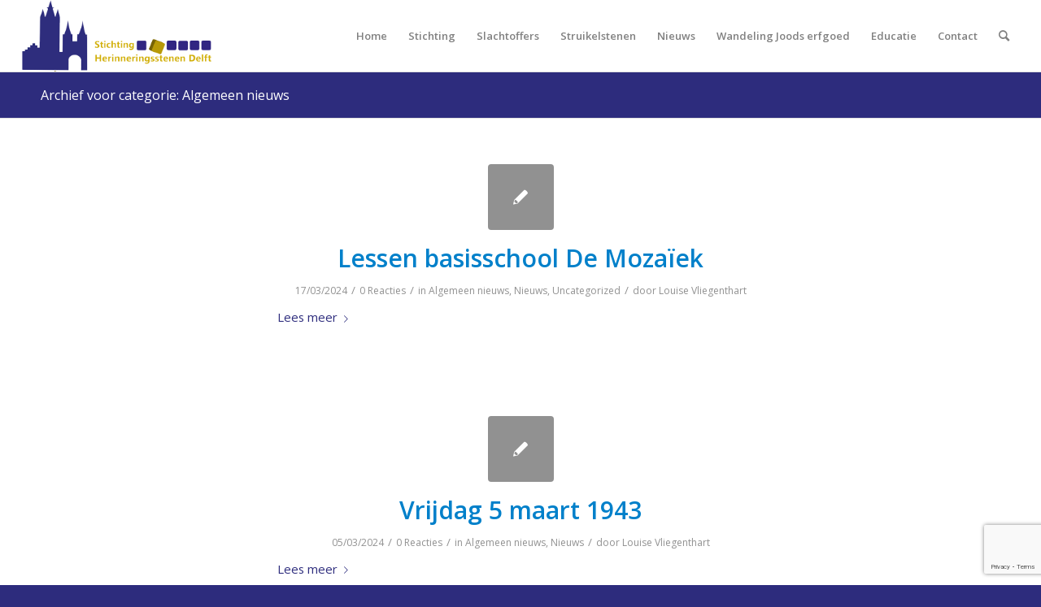

--- FILE ---
content_type: text/html; charset=utf-8
request_url: https://www.google.com/recaptcha/api2/anchor?ar=1&k=6LdnkPgpAAAAAF7ZoFx5zVaP2Rn2WLbYUP9Oo1RA&co=aHR0cHM6Ly9oZXJpbm5lcmluZ3NzdGVuZW5kZWxmdC5ubDo0NDM.&hl=en&v=PoyoqOPhxBO7pBk68S4YbpHZ&size=invisible&anchor-ms=20000&execute-ms=30000&cb=9h26jimlkox
body_size: 48580
content:
<!DOCTYPE HTML><html dir="ltr" lang="en"><head><meta http-equiv="Content-Type" content="text/html; charset=UTF-8">
<meta http-equiv="X-UA-Compatible" content="IE=edge">
<title>reCAPTCHA</title>
<style type="text/css">
/* cyrillic-ext */
@font-face {
  font-family: 'Roboto';
  font-style: normal;
  font-weight: 400;
  font-stretch: 100%;
  src: url(//fonts.gstatic.com/s/roboto/v48/KFO7CnqEu92Fr1ME7kSn66aGLdTylUAMa3GUBHMdazTgWw.woff2) format('woff2');
  unicode-range: U+0460-052F, U+1C80-1C8A, U+20B4, U+2DE0-2DFF, U+A640-A69F, U+FE2E-FE2F;
}
/* cyrillic */
@font-face {
  font-family: 'Roboto';
  font-style: normal;
  font-weight: 400;
  font-stretch: 100%;
  src: url(//fonts.gstatic.com/s/roboto/v48/KFO7CnqEu92Fr1ME7kSn66aGLdTylUAMa3iUBHMdazTgWw.woff2) format('woff2');
  unicode-range: U+0301, U+0400-045F, U+0490-0491, U+04B0-04B1, U+2116;
}
/* greek-ext */
@font-face {
  font-family: 'Roboto';
  font-style: normal;
  font-weight: 400;
  font-stretch: 100%;
  src: url(//fonts.gstatic.com/s/roboto/v48/KFO7CnqEu92Fr1ME7kSn66aGLdTylUAMa3CUBHMdazTgWw.woff2) format('woff2');
  unicode-range: U+1F00-1FFF;
}
/* greek */
@font-face {
  font-family: 'Roboto';
  font-style: normal;
  font-weight: 400;
  font-stretch: 100%;
  src: url(//fonts.gstatic.com/s/roboto/v48/KFO7CnqEu92Fr1ME7kSn66aGLdTylUAMa3-UBHMdazTgWw.woff2) format('woff2');
  unicode-range: U+0370-0377, U+037A-037F, U+0384-038A, U+038C, U+038E-03A1, U+03A3-03FF;
}
/* math */
@font-face {
  font-family: 'Roboto';
  font-style: normal;
  font-weight: 400;
  font-stretch: 100%;
  src: url(//fonts.gstatic.com/s/roboto/v48/KFO7CnqEu92Fr1ME7kSn66aGLdTylUAMawCUBHMdazTgWw.woff2) format('woff2');
  unicode-range: U+0302-0303, U+0305, U+0307-0308, U+0310, U+0312, U+0315, U+031A, U+0326-0327, U+032C, U+032F-0330, U+0332-0333, U+0338, U+033A, U+0346, U+034D, U+0391-03A1, U+03A3-03A9, U+03B1-03C9, U+03D1, U+03D5-03D6, U+03F0-03F1, U+03F4-03F5, U+2016-2017, U+2034-2038, U+203C, U+2040, U+2043, U+2047, U+2050, U+2057, U+205F, U+2070-2071, U+2074-208E, U+2090-209C, U+20D0-20DC, U+20E1, U+20E5-20EF, U+2100-2112, U+2114-2115, U+2117-2121, U+2123-214F, U+2190, U+2192, U+2194-21AE, U+21B0-21E5, U+21F1-21F2, U+21F4-2211, U+2213-2214, U+2216-22FF, U+2308-230B, U+2310, U+2319, U+231C-2321, U+2336-237A, U+237C, U+2395, U+239B-23B7, U+23D0, U+23DC-23E1, U+2474-2475, U+25AF, U+25B3, U+25B7, U+25BD, U+25C1, U+25CA, U+25CC, U+25FB, U+266D-266F, U+27C0-27FF, U+2900-2AFF, U+2B0E-2B11, U+2B30-2B4C, U+2BFE, U+3030, U+FF5B, U+FF5D, U+1D400-1D7FF, U+1EE00-1EEFF;
}
/* symbols */
@font-face {
  font-family: 'Roboto';
  font-style: normal;
  font-weight: 400;
  font-stretch: 100%;
  src: url(//fonts.gstatic.com/s/roboto/v48/KFO7CnqEu92Fr1ME7kSn66aGLdTylUAMaxKUBHMdazTgWw.woff2) format('woff2');
  unicode-range: U+0001-000C, U+000E-001F, U+007F-009F, U+20DD-20E0, U+20E2-20E4, U+2150-218F, U+2190, U+2192, U+2194-2199, U+21AF, U+21E6-21F0, U+21F3, U+2218-2219, U+2299, U+22C4-22C6, U+2300-243F, U+2440-244A, U+2460-24FF, U+25A0-27BF, U+2800-28FF, U+2921-2922, U+2981, U+29BF, U+29EB, U+2B00-2BFF, U+4DC0-4DFF, U+FFF9-FFFB, U+10140-1018E, U+10190-1019C, U+101A0, U+101D0-101FD, U+102E0-102FB, U+10E60-10E7E, U+1D2C0-1D2D3, U+1D2E0-1D37F, U+1F000-1F0FF, U+1F100-1F1AD, U+1F1E6-1F1FF, U+1F30D-1F30F, U+1F315, U+1F31C, U+1F31E, U+1F320-1F32C, U+1F336, U+1F378, U+1F37D, U+1F382, U+1F393-1F39F, U+1F3A7-1F3A8, U+1F3AC-1F3AF, U+1F3C2, U+1F3C4-1F3C6, U+1F3CA-1F3CE, U+1F3D4-1F3E0, U+1F3ED, U+1F3F1-1F3F3, U+1F3F5-1F3F7, U+1F408, U+1F415, U+1F41F, U+1F426, U+1F43F, U+1F441-1F442, U+1F444, U+1F446-1F449, U+1F44C-1F44E, U+1F453, U+1F46A, U+1F47D, U+1F4A3, U+1F4B0, U+1F4B3, U+1F4B9, U+1F4BB, U+1F4BF, U+1F4C8-1F4CB, U+1F4D6, U+1F4DA, U+1F4DF, U+1F4E3-1F4E6, U+1F4EA-1F4ED, U+1F4F7, U+1F4F9-1F4FB, U+1F4FD-1F4FE, U+1F503, U+1F507-1F50B, U+1F50D, U+1F512-1F513, U+1F53E-1F54A, U+1F54F-1F5FA, U+1F610, U+1F650-1F67F, U+1F687, U+1F68D, U+1F691, U+1F694, U+1F698, U+1F6AD, U+1F6B2, U+1F6B9-1F6BA, U+1F6BC, U+1F6C6-1F6CF, U+1F6D3-1F6D7, U+1F6E0-1F6EA, U+1F6F0-1F6F3, U+1F6F7-1F6FC, U+1F700-1F7FF, U+1F800-1F80B, U+1F810-1F847, U+1F850-1F859, U+1F860-1F887, U+1F890-1F8AD, U+1F8B0-1F8BB, U+1F8C0-1F8C1, U+1F900-1F90B, U+1F93B, U+1F946, U+1F984, U+1F996, U+1F9E9, U+1FA00-1FA6F, U+1FA70-1FA7C, U+1FA80-1FA89, U+1FA8F-1FAC6, U+1FACE-1FADC, U+1FADF-1FAE9, U+1FAF0-1FAF8, U+1FB00-1FBFF;
}
/* vietnamese */
@font-face {
  font-family: 'Roboto';
  font-style: normal;
  font-weight: 400;
  font-stretch: 100%;
  src: url(//fonts.gstatic.com/s/roboto/v48/KFO7CnqEu92Fr1ME7kSn66aGLdTylUAMa3OUBHMdazTgWw.woff2) format('woff2');
  unicode-range: U+0102-0103, U+0110-0111, U+0128-0129, U+0168-0169, U+01A0-01A1, U+01AF-01B0, U+0300-0301, U+0303-0304, U+0308-0309, U+0323, U+0329, U+1EA0-1EF9, U+20AB;
}
/* latin-ext */
@font-face {
  font-family: 'Roboto';
  font-style: normal;
  font-weight: 400;
  font-stretch: 100%;
  src: url(//fonts.gstatic.com/s/roboto/v48/KFO7CnqEu92Fr1ME7kSn66aGLdTylUAMa3KUBHMdazTgWw.woff2) format('woff2');
  unicode-range: U+0100-02BA, U+02BD-02C5, U+02C7-02CC, U+02CE-02D7, U+02DD-02FF, U+0304, U+0308, U+0329, U+1D00-1DBF, U+1E00-1E9F, U+1EF2-1EFF, U+2020, U+20A0-20AB, U+20AD-20C0, U+2113, U+2C60-2C7F, U+A720-A7FF;
}
/* latin */
@font-face {
  font-family: 'Roboto';
  font-style: normal;
  font-weight: 400;
  font-stretch: 100%;
  src: url(//fonts.gstatic.com/s/roboto/v48/KFO7CnqEu92Fr1ME7kSn66aGLdTylUAMa3yUBHMdazQ.woff2) format('woff2');
  unicode-range: U+0000-00FF, U+0131, U+0152-0153, U+02BB-02BC, U+02C6, U+02DA, U+02DC, U+0304, U+0308, U+0329, U+2000-206F, U+20AC, U+2122, U+2191, U+2193, U+2212, U+2215, U+FEFF, U+FFFD;
}
/* cyrillic-ext */
@font-face {
  font-family: 'Roboto';
  font-style: normal;
  font-weight: 500;
  font-stretch: 100%;
  src: url(//fonts.gstatic.com/s/roboto/v48/KFO7CnqEu92Fr1ME7kSn66aGLdTylUAMa3GUBHMdazTgWw.woff2) format('woff2');
  unicode-range: U+0460-052F, U+1C80-1C8A, U+20B4, U+2DE0-2DFF, U+A640-A69F, U+FE2E-FE2F;
}
/* cyrillic */
@font-face {
  font-family: 'Roboto';
  font-style: normal;
  font-weight: 500;
  font-stretch: 100%;
  src: url(//fonts.gstatic.com/s/roboto/v48/KFO7CnqEu92Fr1ME7kSn66aGLdTylUAMa3iUBHMdazTgWw.woff2) format('woff2');
  unicode-range: U+0301, U+0400-045F, U+0490-0491, U+04B0-04B1, U+2116;
}
/* greek-ext */
@font-face {
  font-family: 'Roboto';
  font-style: normal;
  font-weight: 500;
  font-stretch: 100%;
  src: url(//fonts.gstatic.com/s/roboto/v48/KFO7CnqEu92Fr1ME7kSn66aGLdTylUAMa3CUBHMdazTgWw.woff2) format('woff2');
  unicode-range: U+1F00-1FFF;
}
/* greek */
@font-face {
  font-family: 'Roboto';
  font-style: normal;
  font-weight: 500;
  font-stretch: 100%;
  src: url(//fonts.gstatic.com/s/roboto/v48/KFO7CnqEu92Fr1ME7kSn66aGLdTylUAMa3-UBHMdazTgWw.woff2) format('woff2');
  unicode-range: U+0370-0377, U+037A-037F, U+0384-038A, U+038C, U+038E-03A1, U+03A3-03FF;
}
/* math */
@font-face {
  font-family: 'Roboto';
  font-style: normal;
  font-weight: 500;
  font-stretch: 100%;
  src: url(//fonts.gstatic.com/s/roboto/v48/KFO7CnqEu92Fr1ME7kSn66aGLdTylUAMawCUBHMdazTgWw.woff2) format('woff2');
  unicode-range: U+0302-0303, U+0305, U+0307-0308, U+0310, U+0312, U+0315, U+031A, U+0326-0327, U+032C, U+032F-0330, U+0332-0333, U+0338, U+033A, U+0346, U+034D, U+0391-03A1, U+03A3-03A9, U+03B1-03C9, U+03D1, U+03D5-03D6, U+03F0-03F1, U+03F4-03F5, U+2016-2017, U+2034-2038, U+203C, U+2040, U+2043, U+2047, U+2050, U+2057, U+205F, U+2070-2071, U+2074-208E, U+2090-209C, U+20D0-20DC, U+20E1, U+20E5-20EF, U+2100-2112, U+2114-2115, U+2117-2121, U+2123-214F, U+2190, U+2192, U+2194-21AE, U+21B0-21E5, U+21F1-21F2, U+21F4-2211, U+2213-2214, U+2216-22FF, U+2308-230B, U+2310, U+2319, U+231C-2321, U+2336-237A, U+237C, U+2395, U+239B-23B7, U+23D0, U+23DC-23E1, U+2474-2475, U+25AF, U+25B3, U+25B7, U+25BD, U+25C1, U+25CA, U+25CC, U+25FB, U+266D-266F, U+27C0-27FF, U+2900-2AFF, U+2B0E-2B11, U+2B30-2B4C, U+2BFE, U+3030, U+FF5B, U+FF5D, U+1D400-1D7FF, U+1EE00-1EEFF;
}
/* symbols */
@font-face {
  font-family: 'Roboto';
  font-style: normal;
  font-weight: 500;
  font-stretch: 100%;
  src: url(//fonts.gstatic.com/s/roboto/v48/KFO7CnqEu92Fr1ME7kSn66aGLdTylUAMaxKUBHMdazTgWw.woff2) format('woff2');
  unicode-range: U+0001-000C, U+000E-001F, U+007F-009F, U+20DD-20E0, U+20E2-20E4, U+2150-218F, U+2190, U+2192, U+2194-2199, U+21AF, U+21E6-21F0, U+21F3, U+2218-2219, U+2299, U+22C4-22C6, U+2300-243F, U+2440-244A, U+2460-24FF, U+25A0-27BF, U+2800-28FF, U+2921-2922, U+2981, U+29BF, U+29EB, U+2B00-2BFF, U+4DC0-4DFF, U+FFF9-FFFB, U+10140-1018E, U+10190-1019C, U+101A0, U+101D0-101FD, U+102E0-102FB, U+10E60-10E7E, U+1D2C0-1D2D3, U+1D2E0-1D37F, U+1F000-1F0FF, U+1F100-1F1AD, U+1F1E6-1F1FF, U+1F30D-1F30F, U+1F315, U+1F31C, U+1F31E, U+1F320-1F32C, U+1F336, U+1F378, U+1F37D, U+1F382, U+1F393-1F39F, U+1F3A7-1F3A8, U+1F3AC-1F3AF, U+1F3C2, U+1F3C4-1F3C6, U+1F3CA-1F3CE, U+1F3D4-1F3E0, U+1F3ED, U+1F3F1-1F3F3, U+1F3F5-1F3F7, U+1F408, U+1F415, U+1F41F, U+1F426, U+1F43F, U+1F441-1F442, U+1F444, U+1F446-1F449, U+1F44C-1F44E, U+1F453, U+1F46A, U+1F47D, U+1F4A3, U+1F4B0, U+1F4B3, U+1F4B9, U+1F4BB, U+1F4BF, U+1F4C8-1F4CB, U+1F4D6, U+1F4DA, U+1F4DF, U+1F4E3-1F4E6, U+1F4EA-1F4ED, U+1F4F7, U+1F4F9-1F4FB, U+1F4FD-1F4FE, U+1F503, U+1F507-1F50B, U+1F50D, U+1F512-1F513, U+1F53E-1F54A, U+1F54F-1F5FA, U+1F610, U+1F650-1F67F, U+1F687, U+1F68D, U+1F691, U+1F694, U+1F698, U+1F6AD, U+1F6B2, U+1F6B9-1F6BA, U+1F6BC, U+1F6C6-1F6CF, U+1F6D3-1F6D7, U+1F6E0-1F6EA, U+1F6F0-1F6F3, U+1F6F7-1F6FC, U+1F700-1F7FF, U+1F800-1F80B, U+1F810-1F847, U+1F850-1F859, U+1F860-1F887, U+1F890-1F8AD, U+1F8B0-1F8BB, U+1F8C0-1F8C1, U+1F900-1F90B, U+1F93B, U+1F946, U+1F984, U+1F996, U+1F9E9, U+1FA00-1FA6F, U+1FA70-1FA7C, U+1FA80-1FA89, U+1FA8F-1FAC6, U+1FACE-1FADC, U+1FADF-1FAE9, U+1FAF0-1FAF8, U+1FB00-1FBFF;
}
/* vietnamese */
@font-face {
  font-family: 'Roboto';
  font-style: normal;
  font-weight: 500;
  font-stretch: 100%;
  src: url(//fonts.gstatic.com/s/roboto/v48/KFO7CnqEu92Fr1ME7kSn66aGLdTylUAMa3OUBHMdazTgWw.woff2) format('woff2');
  unicode-range: U+0102-0103, U+0110-0111, U+0128-0129, U+0168-0169, U+01A0-01A1, U+01AF-01B0, U+0300-0301, U+0303-0304, U+0308-0309, U+0323, U+0329, U+1EA0-1EF9, U+20AB;
}
/* latin-ext */
@font-face {
  font-family: 'Roboto';
  font-style: normal;
  font-weight: 500;
  font-stretch: 100%;
  src: url(//fonts.gstatic.com/s/roboto/v48/KFO7CnqEu92Fr1ME7kSn66aGLdTylUAMa3KUBHMdazTgWw.woff2) format('woff2');
  unicode-range: U+0100-02BA, U+02BD-02C5, U+02C7-02CC, U+02CE-02D7, U+02DD-02FF, U+0304, U+0308, U+0329, U+1D00-1DBF, U+1E00-1E9F, U+1EF2-1EFF, U+2020, U+20A0-20AB, U+20AD-20C0, U+2113, U+2C60-2C7F, U+A720-A7FF;
}
/* latin */
@font-face {
  font-family: 'Roboto';
  font-style: normal;
  font-weight: 500;
  font-stretch: 100%;
  src: url(//fonts.gstatic.com/s/roboto/v48/KFO7CnqEu92Fr1ME7kSn66aGLdTylUAMa3yUBHMdazQ.woff2) format('woff2');
  unicode-range: U+0000-00FF, U+0131, U+0152-0153, U+02BB-02BC, U+02C6, U+02DA, U+02DC, U+0304, U+0308, U+0329, U+2000-206F, U+20AC, U+2122, U+2191, U+2193, U+2212, U+2215, U+FEFF, U+FFFD;
}
/* cyrillic-ext */
@font-face {
  font-family: 'Roboto';
  font-style: normal;
  font-weight: 900;
  font-stretch: 100%;
  src: url(//fonts.gstatic.com/s/roboto/v48/KFO7CnqEu92Fr1ME7kSn66aGLdTylUAMa3GUBHMdazTgWw.woff2) format('woff2');
  unicode-range: U+0460-052F, U+1C80-1C8A, U+20B4, U+2DE0-2DFF, U+A640-A69F, U+FE2E-FE2F;
}
/* cyrillic */
@font-face {
  font-family: 'Roboto';
  font-style: normal;
  font-weight: 900;
  font-stretch: 100%;
  src: url(//fonts.gstatic.com/s/roboto/v48/KFO7CnqEu92Fr1ME7kSn66aGLdTylUAMa3iUBHMdazTgWw.woff2) format('woff2');
  unicode-range: U+0301, U+0400-045F, U+0490-0491, U+04B0-04B1, U+2116;
}
/* greek-ext */
@font-face {
  font-family: 'Roboto';
  font-style: normal;
  font-weight: 900;
  font-stretch: 100%;
  src: url(//fonts.gstatic.com/s/roboto/v48/KFO7CnqEu92Fr1ME7kSn66aGLdTylUAMa3CUBHMdazTgWw.woff2) format('woff2');
  unicode-range: U+1F00-1FFF;
}
/* greek */
@font-face {
  font-family: 'Roboto';
  font-style: normal;
  font-weight: 900;
  font-stretch: 100%;
  src: url(//fonts.gstatic.com/s/roboto/v48/KFO7CnqEu92Fr1ME7kSn66aGLdTylUAMa3-UBHMdazTgWw.woff2) format('woff2');
  unicode-range: U+0370-0377, U+037A-037F, U+0384-038A, U+038C, U+038E-03A1, U+03A3-03FF;
}
/* math */
@font-face {
  font-family: 'Roboto';
  font-style: normal;
  font-weight: 900;
  font-stretch: 100%;
  src: url(//fonts.gstatic.com/s/roboto/v48/KFO7CnqEu92Fr1ME7kSn66aGLdTylUAMawCUBHMdazTgWw.woff2) format('woff2');
  unicode-range: U+0302-0303, U+0305, U+0307-0308, U+0310, U+0312, U+0315, U+031A, U+0326-0327, U+032C, U+032F-0330, U+0332-0333, U+0338, U+033A, U+0346, U+034D, U+0391-03A1, U+03A3-03A9, U+03B1-03C9, U+03D1, U+03D5-03D6, U+03F0-03F1, U+03F4-03F5, U+2016-2017, U+2034-2038, U+203C, U+2040, U+2043, U+2047, U+2050, U+2057, U+205F, U+2070-2071, U+2074-208E, U+2090-209C, U+20D0-20DC, U+20E1, U+20E5-20EF, U+2100-2112, U+2114-2115, U+2117-2121, U+2123-214F, U+2190, U+2192, U+2194-21AE, U+21B0-21E5, U+21F1-21F2, U+21F4-2211, U+2213-2214, U+2216-22FF, U+2308-230B, U+2310, U+2319, U+231C-2321, U+2336-237A, U+237C, U+2395, U+239B-23B7, U+23D0, U+23DC-23E1, U+2474-2475, U+25AF, U+25B3, U+25B7, U+25BD, U+25C1, U+25CA, U+25CC, U+25FB, U+266D-266F, U+27C0-27FF, U+2900-2AFF, U+2B0E-2B11, U+2B30-2B4C, U+2BFE, U+3030, U+FF5B, U+FF5D, U+1D400-1D7FF, U+1EE00-1EEFF;
}
/* symbols */
@font-face {
  font-family: 'Roboto';
  font-style: normal;
  font-weight: 900;
  font-stretch: 100%;
  src: url(//fonts.gstatic.com/s/roboto/v48/KFO7CnqEu92Fr1ME7kSn66aGLdTylUAMaxKUBHMdazTgWw.woff2) format('woff2');
  unicode-range: U+0001-000C, U+000E-001F, U+007F-009F, U+20DD-20E0, U+20E2-20E4, U+2150-218F, U+2190, U+2192, U+2194-2199, U+21AF, U+21E6-21F0, U+21F3, U+2218-2219, U+2299, U+22C4-22C6, U+2300-243F, U+2440-244A, U+2460-24FF, U+25A0-27BF, U+2800-28FF, U+2921-2922, U+2981, U+29BF, U+29EB, U+2B00-2BFF, U+4DC0-4DFF, U+FFF9-FFFB, U+10140-1018E, U+10190-1019C, U+101A0, U+101D0-101FD, U+102E0-102FB, U+10E60-10E7E, U+1D2C0-1D2D3, U+1D2E0-1D37F, U+1F000-1F0FF, U+1F100-1F1AD, U+1F1E6-1F1FF, U+1F30D-1F30F, U+1F315, U+1F31C, U+1F31E, U+1F320-1F32C, U+1F336, U+1F378, U+1F37D, U+1F382, U+1F393-1F39F, U+1F3A7-1F3A8, U+1F3AC-1F3AF, U+1F3C2, U+1F3C4-1F3C6, U+1F3CA-1F3CE, U+1F3D4-1F3E0, U+1F3ED, U+1F3F1-1F3F3, U+1F3F5-1F3F7, U+1F408, U+1F415, U+1F41F, U+1F426, U+1F43F, U+1F441-1F442, U+1F444, U+1F446-1F449, U+1F44C-1F44E, U+1F453, U+1F46A, U+1F47D, U+1F4A3, U+1F4B0, U+1F4B3, U+1F4B9, U+1F4BB, U+1F4BF, U+1F4C8-1F4CB, U+1F4D6, U+1F4DA, U+1F4DF, U+1F4E3-1F4E6, U+1F4EA-1F4ED, U+1F4F7, U+1F4F9-1F4FB, U+1F4FD-1F4FE, U+1F503, U+1F507-1F50B, U+1F50D, U+1F512-1F513, U+1F53E-1F54A, U+1F54F-1F5FA, U+1F610, U+1F650-1F67F, U+1F687, U+1F68D, U+1F691, U+1F694, U+1F698, U+1F6AD, U+1F6B2, U+1F6B9-1F6BA, U+1F6BC, U+1F6C6-1F6CF, U+1F6D3-1F6D7, U+1F6E0-1F6EA, U+1F6F0-1F6F3, U+1F6F7-1F6FC, U+1F700-1F7FF, U+1F800-1F80B, U+1F810-1F847, U+1F850-1F859, U+1F860-1F887, U+1F890-1F8AD, U+1F8B0-1F8BB, U+1F8C0-1F8C1, U+1F900-1F90B, U+1F93B, U+1F946, U+1F984, U+1F996, U+1F9E9, U+1FA00-1FA6F, U+1FA70-1FA7C, U+1FA80-1FA89, U+1FA8F-1FAC6, U+1FACE-1FADC, U+1FADF-1FAE9, U+1FAF0-1FAF8, U+1FB00-1FBFF;
}
/* vietnamese */
@font-face {
  font-family: 'Roboto';
  font-style: normal;
  font-weight: 900;
  font-stretch: 100%;
  src: url(//fonts.gstatic.com/s/roboto/v48/KFO7CnqEu92Fr1ME7kSn66aGLdTylUAMa3OUBHMdazTgWw.woff2) format('woff2');
  unicode-range: U+0102-0103, U+0110-0111, U+0128-0129, U+0168-0169, U+01A0-01A1, U+01AF-01B0, U+0300-0301, U+0303-0304, U+0308-0309, U+0323, U+0329, U+1EA0-1EF9, U+20AB;
}
/* latin-ext */
@font-face {
  font-family: 'Roboto';
  font-style: normal;
  font-weight: 900;
  font-stretch: 100%;
  src: url(//fonts.gstatic.com/s/roboto/v48/KFO7CnqEu92Fr1ME7kSn66aGLdTylUAMa3KUBHMdazTgWw.woff2) format('woff2');
  unicode-range: U+0100-02BA, U+02BD-02C5, U+02C7-02CC, U+02CE-02D7, U+02DD-02FF, U+0304, U+0308, U+0329, U+1D00-1DBF, U+1E00-1E9F, U+1EF2-1EFF, U+2020, U+20A0-20AB, U+20AD-20C0, U+2113, U+2C60-2C7F, U+A720-A7FF;
}
/* latin */
@font-face {
  font-family: 'Roboto';
  font-style: normal;
  font-weight: 900;
  font-stretch: 100%;
  src: url(//fonts.gstatic.com/s/roboto/v48/KFO7CnqEu92Fr1ME7kSn66aGLdTylUAMa3yUBHMdazQ.woff2) format('woff2');
  unicode-range: U+0000-00FF, U+0131, U+0152-0153, U+02BB-02BC, U+02C6, U+02DA, U+02DC, U+0304, U+0308, U+0329, U+2000-206F, U+20AC, U+2122, U+2191, U+2193, U+2212, U+2215, U+FEFF, U+FFFD;
}

</style>
<link rel="stylesheet" type="text/css" href="https://www.gstatic.com/recaptcha/releases/PoyoqOPhxBO7pBk68S4YbpHZ/styles__ltr.css">
<script nonce="x7PmVFK1dYJWlPl26yPGuA" type="text/javascript">window['__recaptcha_api'] = 'https://www.google.com/recaptcha/api2/';</script>
<script type="text/javascript" src="https://www.gstatic.com/recaptcha/releases/PoyoqOPhxBO7pBk68S4YbpHZ/recaptcha__en.js" nonce="x7PmVFK1dYJWlPl26yPGuA">
      
    </script></head>
<body><div id="rc-anchor-alert" class="rc-anchor-alert"></div>
<input type="hidden" id="recaptcha-token" value="[base64]">
<script type="text/javascript" nonce="x7PmVFK1dYJWlPl26yPGuA">
      recaptcha.anchor.Main.init("[\x22ainput\x22,[\x22bgdata\x22,\x22\x22,\[base64]/[base64]/UltIKytdPWE6KGE8MjA0OD9SW0grK109YT4+NnwxOTI6KChhJjY0NTEyKT09NTUyOTYmJnErMTxoLmxlbmd0aCYmKGguY2hhckNvZGVBdChxKzEpJjY0NTEyKT09NTYzMjA/[base64]/MjU1OlI/[base64]/[base64]/[base64]/[base64]/[base64]/[base64]/[base64]/[base64]/[base64]/[base64]\x22,\[base64]\\u003d\x22,\x22SsOZM8Oow6vDosOxJcOww7gbIMOIwqkAwohAwrfCvMKpBsKvwonDj8KUBsObw5/DpMOmw4fDunXDjzdqw4haNcKPwpfCtMKRbMKHw73Du8OyBCYgw6/[base64]/woDDhBjCqcO9IUUeRMKUHAELBMOawqbCksOEw53CvsKOw53CisKGa37Dt8O8wrPDpcO+N00zw5ZdDBZTMMORLMOOZ8K/[base64]/DqMK4wr/CkcOlCSjCvMKDw6TDtGYFwojCsWHDn8OKQcKHwrLCssK6Zz/DkWnCucKyP8KmwrzCqGhow6LCs8OFw7NrD8K5H1/CusKBb0N7w7HCrgZIecOKwoFWbMKOw6ZYwps9w5YSwoA3asKvw4LCuMKPwrrDusKPME3DpUzDjUHCphVRwqDCmhM6acK0w4t6bcKGDT8pMz5SBMOHwpjDmsK2w4vCn8KwWsOlP30xEcKWeHsuwr/DnsOcw47CgMOnw7wiw6BfJsOmwq3DjgnDs10Qw7Fuw4dRwqvChH8eAXZrwp5Vw4rCu8KEZXk2aMO2w706BGBkwq9hw5U2I0k2wrvCpE/Dp0UAV8KGYC3CqsO1CmpiPmTDg8OKwqvCmyAUXsObw4DCtzFfIUnDqy3DoW8rwpt5MsKRw6vClcKLCSoiw5LCox7CjgN0wqoLw4LCukY6fhcTwobCgMK4E8KSEjfCsX7DjsKowr7Dpn5LbcKEdXzDsj7CqcO9wp5wWD/CvMKzcxQiARTDl8OMwoJ3w4LDtsOzw7TCvcOAwqPCuiPCoW0tD15hw67Cq8OwCy3Dj8ORwqF9wpfDo8OFwpDCgsOIw7bCo8OnwqfCpcKRGMOpR8KrwpzCp0Nkw77CpCsudsOqCB02GMOAw59cwqdgw5fDssOrCVp2woksdsOZwohMw6TCoU/Cg2LCpV0uwpnCiHRNw5leP2PCrV3Dn8OHIcOLZgoxd8KzT8OvPWnDkg/CqcKpaArDvcOmwqbCvS0wTsO+ZcOmw74zd8Oqw5vCtB05w5DChsOOBi3DrRzCtMKIwpLDuyjDs2Ydf8KVMA3Do1zCkMO/w7M8T8K+cBUcT8KNw7zCmSPDksK0KsOcw4XDl8KHwqkJUivCnlHDtTwjwr9Uwq/[base64]/wphhd1TDqCjDnsKNTCBew7t+w7R8w5xIw4DClcOQZcK5w6/CosOxezoPwo0cw6MVMMOcLWBlw4xVwrHCvMOVOhluGcO7woXDuMOswobCuDwfDcO/DcKkcSEFD2DCpGtHw4XDncOHwo/CtMKCw6DDsMKcwoAYwr3Dhi8qwowMLgBpG8Kfw6/DsQrCvSzCtwdaw6jCqcO/[base64]/w7Ysw5h8wrlnJcOqw6TCuVnDuMOqw53CisOjw6/ClMKaw4nCm8O/w63DoxxvSn4WSMKhw5Q2WmzCjxDDjy7CkcKxE8Kmw4Qie8OyBMK9VsONdmNSdsOlLlwrOSTCsXjDomd0cMO4w7bDgMOhw64tEHbCkVc6wrbDgjbCl0N2wpbDmcKCFGDDskPCosOWdW7DjFPCtMO3PMO3acKrw4/DhMKRwogrw5nDtsOKIijCq2PChV3DlxBsw6XDtxMAUixUNMO1fMOqw5DDnsKMQcOIwolEd8OWwp3DvMOVw7nDkMKEwojCqBrCghTCvnBiP3LDsx7CsjXCj8O1B8Kve2EBJV3Ci8O+C1/DkMOmw4fDtsOzKywVwpLDrzbDgcKJw5xFw7YYJsKfHsK6RsKJEwLDtHjClsO1EEFnw4RXwqtYworDjG0VWFgZE8O9w4dTRATCp8KmdsKTNcKzw6xtw4PDvAnChG/CtgnDtcKjGMKrA19OHh9kdcKzB8OWJ8ORAUgkw4nChVHDqcO6TcKjwq/Cl8OVwqRsG8KqwqvCrQbCgcKrwpvCnSBZwrVEw5jCjsKxw5TClEvDqDMNwp3CmMKow4cswpXDlTM4woPCuVlvA8OCI8OEw5how5pIw57CnsOFNj9ww4pTw63Cn2jDtkXDi2TDuVoCw6xQS8KWcE/[base64]/wqjDpw0XPcOcBiMkRxxhKsKKwrrDgMKsY8KfwqPDjkLDnUbCjXU1w43DoX/Dph3Cu8O4RnQdwqjDnSLDnwnCjMKMYm9qfMKFw5pvAS3DkcKgw4jCjcK0ccOLwpBpQkcVEDTCiHnDgcO8FcKxLEfCtjAKL8K9wpA0w7NxwojDo8OwwrHCpsOBGsKFYkrDm8Kbwr/CtAZkwrssa8Knw5N5ZcOTDH7DtQXCvAkLL8KwaDjDhsKNwq3CrRfDlSPCqcKBVXVLwrbCpDjDlVrDu2NGIMKhG8OWeGjCpMKkw6jDlcO5XQDDgUMMKcOzEMOjwoR0w57Cp8O8C8Ogw4jCrT7DoVzCkE1SSMO/[base64]/CowrDmMKoOW0HdRjCssKEBnzDgwPDtijCmsK+w4zDj8KxIFPDiww/w7M9w7hJwo1jwqNqHcKODFxtA1HCrMKuw4JRw6MGBMOiwoFBwqTDjHbClsKjaMKYw5rCn8KxC8K/wrfCvsOefMKLd8OMw7jDucOZwoEew5UMwonDkiwhwp7CoRbDscKjwpJOw4vDgsOuUGrCrsOJMwzDjVPCncOVDgPCkcKww57Cr1Vrw6thw5AFK8O0KwhNRjZHw685wqbCqwM9UsOnKsK/TcOUw57CvMOZJAfDmMO0dMKZIMK3wqcaw5xzwq3DqMOWw7FIwqXDj8KRwro1wqnDnEnDogcAwodpwrlZw6TDqSFUQ8OJwqnDt8OpYG4maMK2w591w7TCrGIUwprDmsOTwrjCn8KGwq3Cq8KoSMKiwqxawrgVwq1Ywq/CmC1Jw5TChRnCrX7CpU4KYMO2wo8aw4ceD8OGwrzDjsKbUW7Cjy83aQ3CssOVbsKIwpjDikHChn8aXsKqw7R4wq5LNywZw4nDo8KVR8OwWsKzw4ZVwo3DvSXDpsO6InLDkx/[base64]/QlfCvcOyw58zwqJmw7zDmMKya8KlLsKsXVXDunfCtcOtOgFkNkdQw75nOmHDkcKVYMK/wrLDhHjCuMKtwqLDpcKPwrnDnibChMKKUHPDh8KBw7rCtMK9w7bDvMOUORDCs2vDisOVw4PCksOXWMKUw4XDtEpKHx4We8OrcU5eKsO1GcOXVER2wq/CgMO8YsKJQW8WwqfDtkggwoNNBMKXwojCg1I3w4UKDsKzw6fCjcOdw47CkMK/[base64]/Dtw/[base64]/[base64]/ComhFwqAAKEjCpEQpw43CjcOgw5N5CmXCtl/Dq8KfN8K4wq7Dnk4GJcK0wpPDiMK3MUgNwpDCoMO8ZsOnwq3DlSzDoXkabMO+wqPDs8ONcMOcwr1mw5hWK1/Cq8KOGRY/[base64]/CvB1uw4LCrMO9Ay5NwprDgmzCgcKOJcKzw4sHwogew5gFcsOGE8K5w4/DtcKTFXBOw6jDhsONw5YzaMOcw4nCui/CqsOew6w9w6bDhsKqw7DCosKmw6nCg8Ktw7N9wo/DgcO9bTthV8O8w6TCl8Oow79WCyMZwo1AbnvCrBbDusOew7zCrcKNdcO4ShHDpC1yw4okw6p8wqnCphLDk8OURx7Dpm7DoMKTw7XDikHDi2PCisOvwrlIGAvCrmEQwrdew71YwoJDEsO/JC9wwqLCrsKgw7/CnwnCrBvDo0zDlmbDoEYiUsOIDgR8J8Kfw73DrTUXw73CvxfDq8KPCsOlLFXDjMKbw6HCuwfDjhgnw7LChgIXE1pMwqUJP8OzGMKZw6PCnX/CmkfCu8KOdsK3OAUUZB4QwqXDjcK+w6LCv21HXwfDqx57B8KYcUJGRTvClB/DkWRRwrEEwoZyfcK/woc2w5NZwoU9VMOLfzI4RwrDpkvCgTU0Qjs5W0LDosK1w5MQw6PDiMOAw5MuwqjCqcK0IQF/[base64]/DoGsCw48TU0MEwqgew6DDpMO7w6bDucK8w6FNwrBQCELCosKdw5TCq3rCisKgd8KIw5jDhsKyccOPScOhDS/CosK3bXPDscKXPsOjVE7Cr8OiScOCw5VWXsOcw7rCqnJ9wpo2fBM+woPDskXDscOewrPDoMKhNgM1w5zDucODwrDCplXDpzRWwoouTcO9ccKPwoHCr8KMw6fCrQDCicK9QsO6O8OVwqbCmlZsV2pNA8KGfsKOKcK/wofCocKOw7wYw7gzwrDCrQVcwp3Cnh/Do0PCsnjDoHorw7XDr8K2H8Knw5ppLSp4wr7DjMO/[base64]/DnAIiw4PDmyLDqMK0woA/w47CgQnDswhEw7RsQsKDwq/[base64]/ZkTDuFcQPsKmwqPDhxMCCBojeRvCsxfDrUUtw7cXKWHDpSDDiG9ZPMOfw77CnmTDncOAWURhw4tgW0Nsw6TDs8OOw7kkwpEpwq1ZwrzDnUsMenLClksHTcOJGsKzwpPDixHCujLCgQogcMKowo9TFGzDicODwrLCtnXCssOQwpLCil9vCH/DqCHDnMKywrVQw6TCh0pEwr/DikoXw4bDqm0OKMOHXMKDL8OFwplNw6TCo8OXGCPClCfDqT/DjHLCrBzCh1XCvyPCmsKTMsK0CMKbGMObelvCqH9YwpPCh0wyHmE0KibDnUfDtQTCo8KbF2Jswowvwq9Vw4XCv8KGPhFLw4LCocKCw6HDjMKNwp/CjsOcQQXDgAxLDsOKwpPCs1dWwpUAVzbCoyd2wqXCisKERErCgMKrb8KDw5HDkQc+C8OqwofDuxJKP8O1w5okw4cTwrLDlVTCtDVyCsKCw4ckw6Zlw5s2Y8KwS3LDg8Oow5E7WcO2f8OXc1XDlcKnLhgGw5Y/[base64]/DssOew7BGDA9QwrHCrMKmYsKsw5ZCw6bClcOsw6bDlsKcNsOnw5PDjkYgw58dUBZhw7ctQMOxUDZMw5gIwqDCsXwJw7vCgcOVAhA4CVrCi3bCnMO1wo7DjMKIwpJ7XmoIw5/CoxbCkcKwcV1QwrvDhcKrw7MXHFo2w4bCmkPDmMOKw45yG8KyH8KiwpTDjCnDqcKFwqJ2wq8TOcO6w60UR8K3w5rCqsK6wozDqHnDm8KGwqZ8wqNMw50xesOew7J/wpbCkwBaBkTCusO8w64hbxEZw5jDrDDCocK6w5cGw5XDhxTDqglEW2vChQrDuGITb1nDijfDjcKEwpbCo8OWw7tOacK5e8OPw67CjnrCt3rClCPDuRnDoX/[base64]/DrwgpAsKLwqAfwrhmwrPCmMKHw5bCrSw7wrkjwqEQM2dewqEHwrobwp/DqRQ0w6DCq8O8w6JhVsOUQ8OCwoMTwobDiBjCtcOPw57Dt8O7woQyYMO4w706ccOGw7bDv8KLwpscUcKzwrAtw7nCtS/DucOBwr9JAMKLe31iwp7CgcK6GsKqY1pwb8Ouw44YScKyfsKRw7koAQQ6W8O3HcKRwptdF8OwV8Ozw5Jgw7HDmzDDssOVwo/ChFTDtMKyBGHDu8OhIcOxRsKkw43DhT0vD8K7w4bChsOcHcOAwokzw7HCryA8w74RUcKWwqnCrMKqSsOeSnjChn4TdSRrQTjCnSfCh8KsRmkcwrvDsXlxwqDDjMK1w7bCuMKvHXXCoW7DjxPDsyhofsOdDD5xw7HCt8OCUcKGKF0/FMKQw6kswp3DjsOhK8Ozb3LChk7DvMK2EMKrIcKVw7ZNw5zCmDABTsKTw41Kwp9owqMCw5pew74PwqTDnsKrXW7DklJmeH/Cjl/DgxM0XS8PwoM2w4vDpMOawrA0bMKZHnJUFcOgLcK2csKAwopxwplNZMO8AVlNw4XClsODw4HDmTdMaDrCvjRCDsKtQFLCl17Dk37Cl8KQfMOKw7/CrMOXUcOHT0LCrsOqwoF5w7I4TcO7wo/DhAfDqsKFQFMOwpYHwonDjD7CqwLDpAFew6YXCS/CmMK+wqPDiMKDEsOXwqjDoQzDrhBLYgrCjB0LUWR1w4LChsOKIcOnw64Kw6fDn3HCssOkJmLCm8OywpbCumQlw5Bew7LCtDDDvcOxw7Rawqo0JV3DhjHCrsKxw5MSw6LCmsK/wozCg8KnIiY8w4XDpABReXLCqcKgTsOaEsOzw6RQbMKcecKKwrkualZ/OVxlw5vDoSXCmUcBDsOPSWzDi8KRfk7CqsKLFsOuw5dbNE/CmUhoXRDDuURWwqBLwp/DnUgNw68aJcKoV1EoBsOaw4QTwrRBVBN9I8Oww5AGZ8KyfcORR8OdThjCksOcw4dBw6vCj8O/w6jDqsOeV3/DgsKXL8OYBMObBznDtCHDssOGwpnCq8KowphqwqrCo8Ouw5HCvMOjeXdmC8KFwrdLw4zCiX90ZVTDqE0OU8K+w6zDtcOUw7AoQsOaFsOzc8Ocw4jCihoeI8OAwpbDtH/[base64]/Dk8OdXFpaRMKjwqEpwoDDnC7Dq0/DvcK3wqYrUBElXHIRwqhWw48nw7BRwqZSM0Q1P2zCjzM9woI8w5BGw5bCrsOzw6HDlxHCo8KNNj3DiTfDncKKwqFmwopORjzCgsKLLAJ7f01hESbDmkBqw6/DssOiPsKeecKyWx4Dw64JwqzCvsO5wplWGsOPwr9QVcKbw5JKw7chCAkVw6jCiMOUwp/[base64]/wqTDhcOcwoPDqhRBKsOcdQHClsOaw4pewrrDvMOVP8KCfwDDnQ/DhXlsw6XCksKww79IaGgnPsObLVLCssOew7jDuXtidsOwTgTDslhHwqXCtMKBchLDh0hYw6rCuAvCgQx5e0zClDkqHA0nKMKVw7fDsAvDkcK2cGUCwoJFwpTCv08fEMKfGy/[base64]/DhRbCilzDksKZwod0wqTCssOTCzlFbcKDwp/[base64]/[base64]/CsHnDtg0fJsOZVA1ewrLDnQjCnsOpLcKaD8O2AsKnw5vCk8Kzw71nFxd6w43DrMKxw5jDkcK8wrYTYcKRdMKBw79hw53Dr1TCl8Kmw6vCkHXDlVVCEwfDgcKcw48Vw7XDgl/CrMOIeMKQSMKJw6bDtcK/woB6wp/DoATCncKdw4XCpDbCt8OdLsOENsOifxXCqcKIbcK8IXdgwqxOw5jCgFLDk8ODw4ZlwpQzdSlZw5rDosOHw4HDkcOGwp/DlcK2w4E7wpluZcKPU8OQwq3CvMKjw57Dm8KLwogLw4jDjTZLXmEwfcOUw5Ifw7XCmC/Dkz/Do8OfwrDDqTXCpcOAwpN3w4XDhXfDpTwJwqJiNMKgV8K5bknDtsKCwr0WYcKlDBY8RsOKwpc3w5rClFnCscObw7M5M20jw4MIGkdgw5l/IMOXGWvDusKNZ1rCkMKNDcKUPgLDpjzCq8OkwqXCksKVEAJSw4kFw4lxCHNnEcKQPcKxwqvClsOaMnTDuMOLwq4hw4U0w655w4DCt8OFSsOMw5/Dq07DgWvCssK/JcK9Yi0Vw67CpMKswonChSVjw6bCqMKEw6wcPcOUMcODCsOkVylWR8OWw4XCjAolYcOGd0M6RXrClmvDtcO2Ll5Fw5jDj1JQwodgCw3DvC1rworDgTbCv04Nf05Rw5fCiGV6XMOawo8Mw5DDhRAZw6/Cpx9wdsOjesKTMcOcIcOxTWTDhwFAw6/[base64]/Cg8OrwosowoBhw5Z3w5jCqV/DqFjCtTjCrQDDo8OpUsOxwoXCisOrwq/DuMORw7DDtWIiMMOOVVrDnCRmw7vCnGNZw7tBIXjCtBPCkFLCjMOEZ8OgMMOeeMOUewYZIk42wqhfFsKewqHChnQtw7Mgw6zDmcKeSsKkw5xdw63DkU7Cnh4/[base64]/IsK9wr3Cj8OUDcOLD3ZuFxzCu8KwNsObMsOfwptDBsKvwrA8AsO4wqoPMgtSLXYcR0c0U8OcAlnCrGTCmQgRwr0FwpzCi8OoJ002w5wdTsKZwp/[base64]/[base64]/Dlg3CjMKjwpp7w6HDk0Q3w44Fw43CpAjDhGXCusKkw4PCpHzCt8K1woXDssOawqItwrLDiDdgQhNOwoxgQsKNOcKRCcOPwrpbUBLCpGLDrDvDsMKKCB/Dq8KnwoXCoiMWw4PDr8OpG3XCkXlLSMK9UFzDh1gYAwtgKsO6BEo6R0PDrErDqkHDksKNw7rCqMKpTcOoDFjCtcKFX05nPMKYw6d5AUTDpHtDL8KKw7nClcK9fsOXwoPDsybDusOvw5UkwonDvizDlsO2w5ZKw6gkwqnDvsKeQ8Kjw7F7wpHDsl7CsB15w6rDnjjCvA/DgsOyFMOSRsKiGXxOw7lLwpoEwr/[base64]/eSpweCQGw51vwqMfwrbCnmnCscOMwrYvJ8KGwpLChFbCiw7DtcKQcCvDth19NDHDn8K8cikhRArDvsOGcxhlSsKhw79HA8Ofw7PCjxXDtnZ/w7VPJkdjwpQfclXDlFLClgbDocONw4zCvCMkJlvCtE81w5XCh8KbYGIIBU7DtzY5X8Kewq/Cr2rCgQDCicOMwpDDuADCmlzDhcOZwoDDucKWbsO9wqNGcWofRFnCiV3CiUVTw5HCu8ODWwYIQ8OzwqPCg2nCnARtwrTDqk18KsKdAQnCiCPCjcKHMMObJDHDvsOgcsKWDsKnw4fDjz82ASHDkmA2woMhwofDq8KCU8KZCMKPH8ODw6jDmcOzwr9Uw40Fw5vDim/CjRg5ZGtWw4o3w7fCuxBfcnssSg9jwqhxXSRKSMO7wonCnmTCvlwLDcKmw4cnw58gwoHDjMOTwr0qKlDDisK9J1bCs3FQwp8PwoDDnMKtYcOhwrUqworCthlvEcOywpvCu1vDjUfDgsKMw48Qwr9iBAxnwonDmcKSw4XChCR0w6/[base64]/Cj1ANHMOIGllsB8O1FcKGw7rCgMOnw6HCgnMpRsOMwqvDl8OGTzLCjQkhwoHDocOXMcKYA0IRwpjDmg46Rgwpw7Brwrk4NMO+L8KkGzbDsMKxZXLDpcKHB1bDscKREDh/Ri8AWsK2woAAM3dqw45UCRvCl3xyLmNoQmAdWTTDqcKcwonDmcO2NsOdK23DvBXCi8KkUsKRw4rCuQBZCE88w4fDr8KfCXvCh8OswrV+UcOAw5ouwonCtDjCssOjZTB7NS8GGcKUQiQXw5PCgwXDkUjCgGTChMOiw5/[base64]/DoFEdVcO4wp3Ds2odMGwkwq3Cg2ICwrvDl3woaX8bP8OaWg9tw6vCsnnCj8KgesO5wofCnmd8w7xieFdzUSPCo8Oxw5BYwpLDrsOMI05QY8KCdSbCv2jCtcKlSkRMOHPCmsK2DypwcBFUw7o7w5/Dtj7DksO2WMO8ImnDucOJZDXDl8KVGjc9w4jCpwLDgMOew77DjcKtwo8Gw5nDicOLJzjDnlHCjWEiwoEowrTCmjNCw6fCnT3CiD11w5DDqCkZKcKPw6HCkSfDhDdmwqQHw7TCq8KawohbQyBXIcKPX8K+AsOiwq1Twr3Ck8K/w5cBDRpDDsKRHCgkNGIWwrzDqWvCrRdlMAYaw53Dmgh4w73CjWxLw6fDnnjDisKpIsKYKlIVwoTCosKywqPDg8KjwrvCvcO1woLDmsOcwr/DgGTClTEgw4YxwpzDsFbCv8KXXGt0RDEPwqJRL3dlwpYeIMOlGD1oSArCpcKkw7/DssKewq5xw7Rewo1jYmDDj3bClsKlfzt9wqp+UcOgUsKuwq0lTMKrwooIw7NiD10qw40Cw50SPMOdCUHCgC/[base64]/w5YSGMK0w4lpwpMew7vCtMOfITfCt8KFfBUTRMOgw6lOfHVFF1rDjXnDt28WwqZvwqNpBz0bLMOUw5l8Cw/CvBPDp0g/w5V2cyvCisOKCHjCuMKZOGbDrMKIwqtmUH53aUZ7PhvCmsOiw6fCtlnCl8KJSMOPwqQpwpgqSMKPwo58wqPCm8KHBsKKw5tMwql/[base64]/Cn8KLb3gvw7cew5zDngrDgTQlw5UrHcKbakpew4LDtlLCnRdabTvCmyxVDsOxdsKCw4TDuHsSwrpvfsOfw6vDq8KfHMK0w7zDtsKdw6tLw5MIZcKIwq/DksKsGFpnRMOZQMObP8Ohwpp6Q3t9wpMhwpMUVjoOHw7DqwFJUMKaTF9aZk49w7NOBcKEw4HCmMOiLDImw6hjPMKLG8OYwowDaX7CnWoHeMK7YSrDtsOTFcOWwpF7PsOuw6HDjz0Cw58iw6FsQMKlESzCmsOmN8KjwoPDs8Ouw6IUe2XDmnHDhjYnwr4+w7/Dj8KAOUHCucOLNVPDuMOzFcK7fwHDlB8hw7NowrHDszY0SsKLIENzwoMLbMOfwovCk37CuHrDnhjCnsOkwpHDhcKyS8O7VlAEw7tMY39TTMO4eHjCr8KCBMKPw5AZMQvDuBMAYXTDscKCwrEgYMOXaXVNw6MEw4cTwqJGw5zCl3vCgcKhDysSUcOEZMOWccK1ZWhrw7/Dl1wNwoxjGVvDi8O8wrg6WBV6w5c/wrDCi8KpO8OXES8vTkHCtsKzcMORNcOpcXFbO03DrMK6VcONw6fDkSrDjUBRYSjDux8LRC1twpLDlQfDtkLDpXnCmsK/[base64]/CscKVVcOVICLCg8KRCsOPwpHDisO+TStOIAgxw4jDpU5Ow47Dt8Kowr/ClcOIQDvDkm4vAXg3wpDDncKPcW5YwqLCp8KZfng2SMKqHTxvw7gJwpdpHsOlw6BywrbCkRbCg8OgNMOKF2sbC151fsOrw7FMfsOqwqUqwr0ASWEVwrfDgmFawpTDg0rDn8KwB8ODwrV2ZsOaMsOcX8OHwoTDsllFwq3Cj8Ofw5o3w57DtMKRw6DDr0XDi8OTwrs/[base64]/[base64]/DqMK1IhQ6w53DpQ/DuXdiwoxJwq7Dol5KMx7ChBPCng4aLX3DmSXDulvCqgPCgQxMNytFM2rDhBwgM1Ujw7FmQMOAfH0dRgfDnWhjwrdFB8KjRsKhWStsQ8Ogw4bCt39vdsKMScOoasOQw4k5w7wRw5jDnHpAwrdZwoPDmgfCh8OVL1jClV4Gw6TCh8OPw5p0w7phw4pnEMK7w4gfw6nDkz/DsFIlPT53wrHDksO+R8OvbsO/TcOIw7TCi3bCtm3ChMKwIW4KdAjDnWUoa8K1Wj0TWsODTMOxYUMXQxIiVMOmw6Eqw5wrw6PCnMK/Y8OiwpkRwp3Cv0B7w6diXsK8wqALamE2w401SMOlw4twMsKVwrDDtsOLw78Jw788wpgmBWcGLcOuwqo9P8KLwp/[base64]/wqnDjsOGF1Y5woXDmWzCqgPDvWXCr0towodSw7Miw703Nz9rGiNnI8OxNMOawoYUwp/CnFxrMWEhw4HDqsKkNcOfQ2IiwrzDlcK/w7DDmsOvwqciw6HDu8OBDMKWw4HCosOORg4iw4TCpErCsiDCokPCmRfCrmjCi19YR2s1w5N0wozDlxE5w6PCi8KrwpLDlcOlw6EEwq8JBcOfwrB2BXktw5JSOsOjwqdBw4g8ByMAw7YPJhLCmMOOZD5+wpnCpR/[base64]/HMKIwrvDnFVIJljDgMK3OQzCuRIfdcOcwpbDjcKzV2/DhnPDg8O8N8OuBWPDvcOFE8OYwpjDozpCwpvCi8O/ScKMScOIwqbCgApQeBPDjgXClBB0w4c6w5fCosKiA8KOesODwqB3IEhfw7bCt8Kow5rCpMO8wocIGTZgCsOlB8OtwoFDXV15woQkw7bDpsO8wo02wqTDlhc+w4jCoEs2w4rDt8OSJWvDkMOqw4Ecw5TDlwnCo3zDvMKaw4l4wrPCjXHDksO0w7YwUcOTCE/DmsKSw4YaIMKBG8KfwoFcwrM9BMOdwq1Yw5EZURrChRIowopsUjrCngJVPyfCgAvChhYJwogDw5bDnF0cfcO2QMKPJCjCo8KtwojCmFF1w5HCisK3IMO1I8OdYF80w7bDm8KeI8Okw6IDw74twrnDlTDDvX8CYl5vdsOqw7owLsOAw7PCqsKPw6k/eAJ4w6DDsT/CqMOlc1dbXlTCqTXDjCMWYU8rw4DDuXZGIMKPRcOuFRvCjcOiw7vDohTDlsO1DE/[base64]/CoALCscOlFXfDpMKgwqRNw6QsAMOWwqfCkntzLsKZwqJaMGrChAlQw6/CpzrCisKnAMKMW8KINMKdw5gswpDDpsKzJsO6w5LDr8KSekorwroJwrjDm8O1FsO0wqtLwrDDt8K3wpsEdVzCusKKXMOuOsKqcEVzw4JxU11/wq/[base64]/[base64]/w4ttZsKVwqcgGMOow4ghwqnCvwjCncOdMMOfUcKZQ8OWccKCGcO/wrwtOj3DjW3DtggnwrBQwqFlCFU8GMKlPsOUFsONK8OTa8OGworCnFLCuMO/wqwTV8O/CcKUwoJ/E8KVXcOwwqjDjwJSwr0oUjXDs8OfZ8O/[base64]/P3QbEmPCksKoIcKTwr3DmcOTw43DnSEdaMKqwpDCgU5PMcOow7VkO0zCgBhebGgOw5fDs8Kowo/DsXXCriVyIsKbbkkUwp/DpmpOwoTDgTTCj1l/wpbCkQ0SODvDvXtFwqPDlkHCp8KnwoIkDsKVwpJdABTDuGzDq0oEcMOpw5UYZcObPhUYFjhUNjbCtTFhKsOPTsOHwr8xdWESwp5hwpfCoyIHEMKKasKCRB3DlSxQWMOXw7DCmsOAKMKIw6Rzw5PCsAEYBAg8C8OvLlTDp8Olw41YCMO/wrhuBXk4w7zDtMOkwr/[base64]/w6ANw6wUGcObJsK0wrnDgsK5VTV2w6zDmCgwWhwifsKgYBdNwpfDml7CtyFpY8KcQsKYfRnCkHvDlsKdw6fCgMOgw6wCeUXCmDtkwppcejonJcKoXW9uLFPCsj9Bf1dUYEBjAEcFMgzDqhISQsKqw6FQw7PCgMOxFMOMw6Ecw6YjR3nCl8O/w4d8HQPCnDNywpfDjcKFFcO+wqZeJsKrwrPDn8OCw7PDoz7CssOCw6hYdB/DrsK+RsK4OcKDTQtlOjwILRvCuMKTw4HDvBbDpsKHw71of8OBwpVHGcKXT8OedMOfHVHDuW/DsMOvNjLDtMOwGBdlDcK7ERdGF8OGNAnDm8Kdw404w4LCkMOrwpMIwpB/wqfDqFXDgWLDrMKmLsK0LDPCksOPEF3CpsOsdcOlw7Biw6RafTM+w45mKlrCuMK8w5LDuAdJwrBBb8KeIsOcEcKzwpYzJkJrw6HDo8KuBsKYw53CqcOYbWNPfcKow5vDosKWw63CtMKnDmDCp8OYw7TCi2/DhCzDjCVCXz/[base64]/CiMK0wqPCi8KibsKWHkHDsnfDmFkrOsKwfMO+Sx87w4TDngZeUMKDw5VgwpIowr5Dwr4Ow6bDh8OYM8O1U8OyTX8Zwq5Gwpk0w7rDu0UrBlDCql9+HGlxw6V4GhQow5l6el7DuMKfNFkxTF1tw4zCoSNgRMKMw5MQw7LCksO6MCJJw4/CjTJgw7slR0fCmkJOJ8OAw5hvwrrCs8OOTcOrKCTCo1knwqrCvsKrd0IZw6HCsWwFw6DCiEPDj8Kywq8ZK8Ktwr5dX8OABzvDjzFrwrVOw4sVwozCqhrDn8K1KnfDoC/DikTCgTfCm31Zwr8bblXColLCh1UVGMKxw6nDq8KiBj3DuEZUwqfDi8OBwo98NjbDnMO2WMKCAMOwwq1dMjvCm8KPdD/DisKvB1VyCMOVw73CmzPCu8KFw4jCvAnCih4dw73DrsOJEcK0w6/Dv8O8w6TCu0HDlikEIsOECGbCk1DDjG0cAMKeICgmwqtEDQZSJMOHwo3CpMK7ecK/[base64]/DjnXCh1lWLSLCiMKnIMK8wrAuUSBjNhEmZcKKw6doOMOCb8K6RT5hw43Dm8KYwrEVG2bCgxLCocKoaTBxX8KSFBjCglvChWdwEGU2w7bCssKKwpTCn2TDjMOlwpQNFcK/w7rCknrCscK5VMKtw50zCcKFw6zDlWrDmkTCvMK+wpLCrwHCqMKWZMOjw4/Cr0guFcKawrg5MsOZXy1ZZsK2w6sJwopow6HDiVkGwoPCmFR7dnUHLMKuJgo6EB7Dm2VRTTNiJg8+dybDvRzCrQ3Cnh7Cr8KjOTbDiT/DsV18w5LDky1dwp0Xw6zDvHDDin9GCW/CiDJTwpLDiEPCo8O7Q27DuVljwrV+a2bCkMKvw5NYw5XCuQMpBAUkwpQzVsOYDH7CtMOww6M3acK9AcKIw4omwpYNwr1mw4rCvMKZFBvCuxrCocOGScKdw4czw4LCkcO9w5fDlgbCvX7Diz4sFcKfwq43wqI0w4xQXMOMWsO6wrPDrMO2ej/[base64]/CvxvDoik1w5HDljDDmF47w4LCqMKhfsK/w5DDucOHw4JUwqlxw4rCmWUPw5FQw6txZMOLwp7DmMOhcsKew4HCgx3CncKjw4jCgMKXKynCnsO9w7ZHwoVCw7d6w4ERw7/Csk7Ct8KYwp/CnMKdw6HCgsOYw6tuw7rDuhnDmS0Bwo/DrHLCssKMOh9YaQfDpwPCr3IXWk55w4DDnMKnw7jDrcKLAMO6BTYIwoZ9w7pgw7PDtsKaw7twC8OxQ005OcOXwrE2wrQHWhlQw58bTMOzw7BZwqXCpMKGw68oworDjsK9f8OqCsKFXMK6w7HDt8OJwrIXMxMPXxYdVsKww5/Dp8KywqjCrsO7woVcw6dKEkYLLjzDlnokw7YkH8K0wobClCjDgsK4QR7CisKawr7CmcKMe8OCw4/[base64]/Ok01w4AoaMKwGMKkw7lYw6sOC8Kuw7XCoEXCuTHDucONw5jDoMOvbCPCkB/CuRovwrYOw7AeMix9w7PDlcKlDixFXsO3w4JJGkU6wqJxFxnCj3hmB8Otw5Ihw6ZrJ8OjSMK/fjwuw5rCswlZMSg6XcO3w6gTa8Kyw5XCuVwswpHCp8OZw6hnwptMwoDCjMK2wrvCkcOUF3bDoMKfwoVZwphowqZgwoofYsKVN8Ovw4wVw6oTOR/DnEXCv8O8bcKlc0w1wqYuPcOdcA/CjAohfsO4D8KPXcKqccOWw5/CqcONw4fCssO5OcKXK8KXw6jCi3Rhw6rDuxjCtMKsY1jDn08NCsKjf8O4wpHDuiAEIsOzDsOTwrYSF8O2ekcOAyLCjR4WwpbDusK5w61Ewp45EEZvIR3CkmbDgMKXw505Vk5VwpvDpTPDiwNiL1RYUcK1w4IXUTNxW8OLw4/DksOxbcKKw4drNmEPIcOZw5sVQMKkw4vDjsOcWMO0HTZywobDt3vDhMOPJyTCsMOpTXVrw4LDvGfDr2nDgXgvwrFGwqwgw6VIwpTCpSjCvADCiyx1w6cyw4hUw5DDjMK/wqjChsOiNFPDp8O8aTsdw5Z7wrNJwqhUw4YlN2lbw6nDgMOtw47ClcKDwrdbcgxcwq9TcFHClsKiwrTDt8KCwr43w6wXAQl8CytQQF1Zw5l4wpTChMK/woPCnwrDs8KywrzChnBvw7Uxw4Fgw6PCjAfDhsKJw6rCpMKww6PCul8gTcK7ZcOBw55KJcOnwrrDm8OWM8OAUsKDwojCqFUDw69zw5HDl8KPKMOECkXDmsOBw5Vtw4DDmcOgw7PDkVQ9w5/[base64]/CoVxlHUFTTsOLwrrDvcK8W1PDo8OyIMO1FcO4wo/DmBUKUi1fwrHDhsOfwpIew7nDkFTCkBvDhUNAwp/CtWXDuRXChEFbw5g2KzNwwoLDgTnCgcK0w4XCpADDqcOXAsOCQ8K+w5Egd2Qdw4VswrcaZSnDvWvCr3rDkj3Clg/[base64]/[base64]/DusOLwpTDl8KMwp3DgUZjBxPCjsOUZsKNKRRxwqZ7w6LCqcKpw7fClAHChMK+w57Dkh1/dn5LcA/CtEHDp8KFw4t6woFCL8KLwo7DhMO8w5kcwqZGw6pDw7FYwqJQU8O2GcKmDsOgf8K3w7EOP8OEeMOEwqXDsgzCk8O2DWjCqcOPw5hhwpxFXkwPVCnDgWNSwo/Cu8OqXXEuwofCsgbDnAVOV8KlU191SCc8GsKoZlV+Y8KGKsO/AFvDh8O4QUTDu8K+wrlCfUPCncKjwrXDkVDDsF7DunRgw7rCosKrcsOHWMKsT0TDqsORRcO/wqDCn0vCljBdwozClcKTw4bCkGPDrC/Do8OzG8K0CkpHF8KQw73DnsKdwr4sw7jDp8OwUsOYw6xywqAEcj3DrcKMw497e3xwwrpyNwLCkijCn1rCkgcOwqc2FMOyw77CoTZ5wolSG0bCshzDiMKpMWVdw5hQaMKjwqJpXMKbw68DKVzCv1fCvQV+wrXCq8Kaw4IKw6JeKyjDo8Obw5/Dkw0bwovCiQHDvsOuJnFqw517KsOdw659V8OhasKqesKcwrfCucKvwoIwPMKCw5sqFBfCuxsMNl/[base64]/ChnbCnCLCriLClSlHI8O6VcOAw6gEKzg6GcO+wpTCkTUTd8Ktw7p2LcKmLcOXwrIKwqAFwow8w4bDj2zCmMO/asKmSsO0XA/DusK2w6sMJzHDrmxawpVCw5PDvWosw6s5WmtDY1rDlRg/[base64]/CrVJiw6sTQCN2TH/[base64]/[base64]/UsKLesONw5PDjsK2HWXCpMOCwoHDqMKvw5h8w51rbsKzwr7Dg8Kew4rDthHCt8KlDxl0C1XDuMO+w7gAAicwwonDhUF6ZcKew7ZAXMO6H2vCtzHDlG7DslZLLArCucK1wrgTYMKhCW/DuMKsG3BQwojDsMKBwq7Dm2rDpHdRw7EJe8K7ZsKSTDgzwrDCoxjDn8OEKH3CtEhNwrTDusKzwo4RL8OfdFjDicKZRmrCqzNqW8O4A8KcwovDusKwY8KOEsKRKnt4wp7CnMKXwrvDmcKeOjrDisKnw4tuBcK4w7vDosKSw5ILDA/[base64]/DosKBwpbCky3Cq8KsUMOGIXdgRnRwRsO8esOiw5F7w4XDr8KXw6PCnsKJw5TDh1RXWCUKGyxkTwN/[base64]/FW4hSMOQwptmJMKqSxHCmC/DnRUgPDI+ZsKiw7tNJMKAwrN1w6hgw53Ciggpw5pRRQbDtsOvd8OIJwHDozF9B1HDlzfChsOiSsKNAjYGaVTDosOpwqvDliDCvxZqwqrCmwvCiMKWw6TDl8OYF8KYw6jDlsKhayoKYsK4woPDlR5Xwq7DvBrDjcKkK0PDm0hNTmcHw4TCrQrDkMK6wp/Ci39xwosXw6N2wqgMRELDjVXDuMKSw4DDhsKKQcKnZ1Bmfz3Di8KSAzXDvlQOwp7CsXBKw50WGUNgZypTwp3CksKLJTh4wpfCi15bw5EAwr3Cv8OdZDTDjsK+woDCqF/DnQIHw7jCk8KYOcKMwpbClMOSw6ZSwoRbCMOJF8KlZ8OKwoPCmcO3w7/DnXjCvj/Dr8OTbMKnw7XCosKVcsK/wqkpb2HCnwnDujZywqfCg0xZwoTDkcKQD8OkecOPBiTDjHfCi8K9MMOVwpNTw5zCsMKJwqbDgRMQMMOQElDCq3LCjg/CgFrCuXd8wpdAE8Kzw57CmsKpwqBiPU/CmF1Aan3Di8OiIMOCeCodwo8LXcOGVMOMwpTCssOWCRLDrsK+wonDrTFiwr/CocKdAcOgXsKGMD7CtsOvR8OGaSwtw7kVwq/ClcOkfsKdKMOYw5zChCnCqgpawqHDkUXDrg1Gw4nCrQoSwqVPQm1AwqU/w4YKC0XDhUzCi8Kkw6LCpm7Cs8KOMMONIhZwGMKPF8KDwprDtyzDmMOwKMKnbhnClcKXw57DqMKzCU7ClMO4XsOOw6BSw7LCqsOFwrHCgMKeSg3Cg0XCs8Kew7wdwo3Ct8KhJDoUDXFQwqzCoE8eIi/[base64]/wrXCtRnDkjVpw5Bzw4kgJMObwoVVdAvDhcKBbnxiw4LDusKvw6XDksOIwoDCr0rDkxrChQzDlEDDk8OpXG7CnV0KKsKJw6hqw7zCn2/DlcOWGCXCpknDgcKpasOSOsKew5/Cmw4\\u003d\x22],null,[\x22conf\x22,null,\x226LdnkPgpAAAAAF7ZoFx5zVaP2Rn2WLbYUP9Oo1RA\x22,0,null,null,null,1,[21,125,63,73,95,87,41,43,42,83,102,105,109,121],[1017145,536],0,null,null,null,null,0,null,0,null,700,1,null,0,\[base64]/76lBhnEnQkZnOKMAhk\\u003d\x22,0,0,null,null,1,null,0,0,null,null,null,0],\x22https://herinneringsstenendelft.nl:443\x22,null,[3,1,1],null,null,null,1,3600,[\x22https://www.google.com/intl/en/policies/privacy/\x22,\x22https://www.google.com/intl/en/policies/terms/\x22],\x22/4o9b/Mn4pbpmHCEKCUrNdEQZnPN+zSMFsDttCceMvQ\\u003d\x22,1,0,null,1,1768631207901,0,0,[213,92,40,237],null,[218,130,77,113,95],\x22RC-Jj0oDI0PqPQLyQ\x22,null,null,null,null,null,\x220dAFcWeA5aHYr6FX6r49RC4QO8FL4nLHx4GuMrzgdKWLGtCAGcawIOT1f9lgAI43SsefwX63L09AYnNqE8udpSpnWKr_LiV6HERw\x22,1768714007986]");
    </script></body></html>